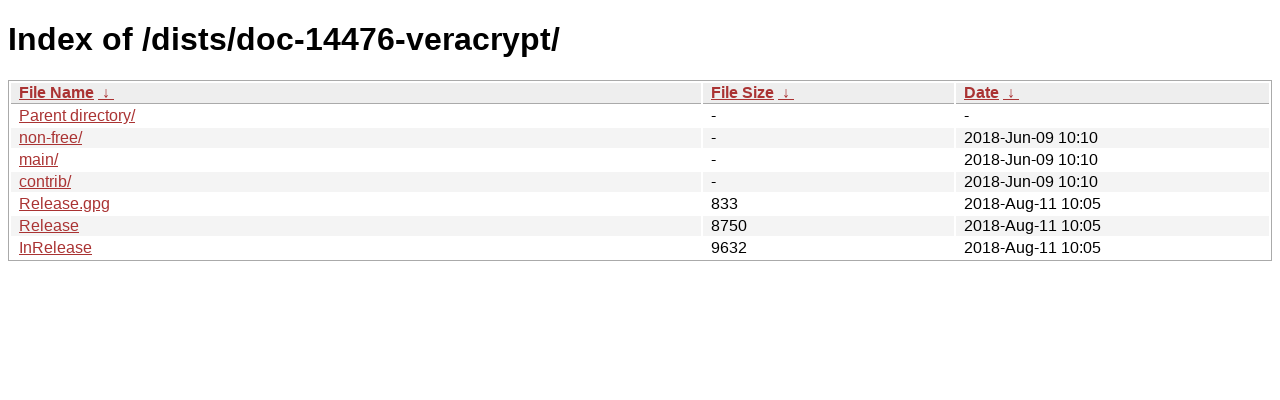

--- FILE ---
content_type: text/html
request_url: https://deb.tails.boum.org/dists/doc-14476-veracrypt/?C=N&O=D
body_size: 2153
content:
<!DOCTYPE html><html><head><meta http-equiv="content-type" content="text/html; charset=utf-8"><meta name="viewport" content="width=device-width"><style type="text/css">body,html {background:#fff;font-family:"Bitstream Vera Sans","Lucida Grande","Lucida Sans Unicode",Lucidux,Verdana,Lucida,sans-serif;}tr:nth-child(even) {background:#f4f4f4;}th,td {padding:0.1em 0.5em;}th {text-align:left;font-weight:bold;background:#eee;border-bottom:1px solid #aaa;}#list {border:1px solid #aaa;width:100%;}a {color:#a33;}a:hover {color:#e33;}</style>

<title>Index of /dists/doc-14476-veracrypt/</title>
</head><body><h1>Index of /dists/doc-14476-veracrypt/</h1>
<table id="list"><thead><tr><th style="width:55%"><a href="?C=N&amp;O=A">File Name</a>&nbsp;<a href="?C=N&amp;O=D">&nbsp;&darr;&nbsp;</a></th><th style="width:20%"><a href="?C=S&amp;O=A">File Size</a>&nbsp;<a href="?C=S&amp;O=D">&nbsp;&darr;&nbsp;</a></th><th style="width:25%"><a href="?C=M&amp;O=A">Date</a>&nbsp;<a href="?C=M&amp;O=D">&nbsp;&darr;&nbsp;</a></th></tr></thead>
<tbody><tr><td class="link"><a href="../?C=N&amp;O=D">Parent directory/</a></td><td class="size">-</td><td class="date">-</td></tr>
<tr><td class="link"><a href="non-free/?C=N&amp;O=D" title="non-free">non-free/</a></td><td class="size">-</td><td class="date">2018-Jun-09 10:10</td></tr>
<tr><td class="link"><a href="main/?C=N&amp;O=D" title="main">main/</a></td><td class="size">-</td><td class="date">2018-Jun-09 10:10</td></tr>
<tr><td class="link"><a href="contrib/?C=N&amp;O=D" title="contrib">contrib/</a></td><td class="size">-</td><td class="date">2018-Jun-09 10:10</td></tr>
<tr><td class="link"><a href="Release.gpg" title="Release.gpg">Release.gpg</a></td><td class="size">                833</td><td class="date">2018-Aug-11 10:05</td></tr>
<tr><td class="link"><a href="Release" title="Release">Release</a></td><td class="size">               8750</td><td class="date">2018-Aug-11 10:05</td></tr>
<tr><td class="link"><a href="InRelease" title="InRelease">InRelease</a></td><td class="size">               9632</td><td class="date">2018-Aug-11 10:05</td></tr>
</tbody></table></body></html>